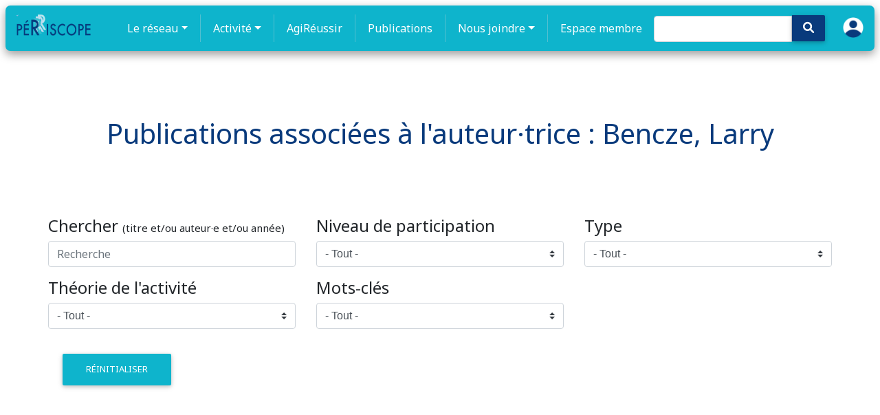

--- FILE ---
content_type: text/html; charset=utf-8
request_url: https://periscope-r.quebec/publication/auteur/Bencze/Larry
body_size: 17550
content:
<!DOCTYPE html>
<html lang="fr" dir="ltr"
      prefix="content: http://purl.org/rss/1.0/modules/content/  dc: http://purl.org/dc/terms/  foaf: http://xmlns.com/foaf/0.1/  og: http://ogp.me/ns#  rdfs: http://www.w3.org/2000/01/rdf-schema#  schema: http://schema.org/  sioc: http://rdfs.org/sioc/ns#  sioct: http://rdfs.org/sioc/types#  skos: http://www.w3.org/2004/02/skos/core#  xsd: http://www.w3.org/2001/XMLSchema# ">
<head>
    <script async src="https://www.googletagmanager.com/gtag/js?id=G-MRS7KBRQB0"></script>
    <script>
        window.dataLayer = window.dataLayer || [];
        function gtag(){dataLayer.push(arguments);}
        gtag('js', new Date());

        gtag('config', 'G-MRS7KBRQB0');
    </script>
    <meta name="google-site-verification" content="3wDnYb42e5WI2rMX6D8uZTNYb-mv2xzVtGdlOwO3HgY" />
    <meta charset="utf-8"/>
    <meta property="og:title"
          content="Publications associées à l&#39;auteur(e) : Bencze Larry | PÉRISCOPE"/>

    <meta name="MobileOptimized" content="width"/>
    <meta name="HandheldFriendly" content="true"/>
    <meta name="viewport" content="width=device-width, initial-scale=1.0"/>
    <link rel="shortcut icon" href=" " type="image/vnd.microsoft.icon"/>

    <title>
        Publications associées à l&#39;auteur(e) : Bencze Larry | PÉRISCOPE
        
    </title>

    

    <script src="/tinymce/js/tinymce/tinymce.min.js" referrerpolicy="origin"></script>

    <link rel="shortcut icon" href="/fav/favicon.png" type="image/png">
    <link rel="stylesheet" href="/css/fontawesome_all.min.css">
    <link rel="stylesheet" type="text/css" href="https://use.fontawesome.com/releases/v5.8.2/css/all.css">
    <link rel="stylesheet" type="text/css" href="/libraries/MDB-Pro_4.16.0/css/bootstrap.min.css">
    <link rel="stylesheet" type="text/css" href="/libraries/MDB-Pro_4.16.0/css/mdb.min.css">
    <link rel="stylesheet" type="text/css" href="/libraries/MDB-Pro_4.16.0/css/style.css">
    <link rel="stylesheet" type="text/css" href="/libraries/MDB-Pro_4.8.7/css/addons/datatables.min.css">

    <!-- og:image -->
    

        <meta property="og:image" content="https://periscope-r.quebec/cms/1638722220537-periscope2020.png"/>
    

    <!-- styles.css -->
    <link rel="stylesheet" type="text/css" href="/css/style-intranet.css">
    <script src="https://code.jquery.com/jquery-3.6.0.min.js"
            integrity="sha256-/xUj+3OJU5yExlq6GSYGSHk7tPXikynS7ogEvDej/m4=" crossorigin="anonymous"></script>

    <script>
        tinymce.init({
            language: "fr_FR",
            content_css : ["https://use.fontawesome.com/releases/v5.8.2/css/all.css", 'https://maxcdn.bootstrapcdn.com/bootstrap/4.3.1/css/bootstrap.min.css'],
            images_upload_url: '/img-cms',
            remove_script_host: false,
            // document_base_url : 'http://localhost:3334/',
            relative_urls: false,
            convert_urls: false,
            branding: false,
            promotion: false,
            image_dimensions: true,
            automatic_uploads: true,
            selector: 'textarea#wysiwyg',
            plugins: 'bootstrap4grid faicons print preview paste importcss searchreplace autolink autosave save directionality code visualblocks visualchars fullscreen image link media template codesample table charmap hr pagebreak nonbreaking anchor toc insertdatetime advlist lists wordcount imagetools textpattern noneditable help charmap quickbars emoticons',
            imagetools_cors_hosts: ['picsum.photos'],
            menubar: 'file edit view insert format tools table help',
            toolbar: 'bootstrap4grid | faicons | undo redo | bold italic underline strikethrough | fontselect fontsizeselect formatselect | alignleft aligncenter alignright alignjustify | outdent indent |  numlist bullist | forecolor backcolor removeformat | pagebreak | charmap emoticons | fullscreen  preview save print | insertfile image media template link anchor codesample | ltr rtl',
            faicons_default_color: 'c74848',
            faicons_default_size: 'fa-7x',
            toolbar_sticky: true,
            default_link_target: "_blank",
            autosave_ask_before_unload: true,
            autosave_interval: "30s",
            autosave_prefix: "{path}{query}-{id}-",
            autosave_restore_when_empty: false,
            autosave_retention: "2m",
            image_advtab: true,


            image_class_list: [
                {title: 'None', value: ''},
                {title: 'Some class', value: 'class-name'}
            ],
            importcss_append: true,
            height: 400,
            file_picker_callback: function (callback, value, meta) {
                /* Provide file and text for the link dialog */
                if (meta.filetype === 'file') {
                    callback('https://www.google.com/logos/google.jpg', {text: 'My text'});
                }

                /* Provide image and alt text for the image dialog */
                if (meta.filetype === 'image') {
                    callback('https://www.google.com/logos/google.jpg', {alt: 'My alt text'});
                }

                /* Provide alternative source and posted for the media dialog */
                if (meta.filetype === 'media') {
                    callback('movie.mp4', {source2: 'alt.ogg', poster: 'https://www.google.com/logos/google.jpg'});
                }
            },
            templates: [
                {
                    title: 'New Table',
                    description: 'creates a new table',
                    content: '<div class="mceTmpl"><table width="98%%"  border="0" cellspacing="0" cellpadding="0"><tr><th scope="col"> </th><th scope="col"> </th></tr><tr><td> </td><td> </td></tr></table></div>'
                },
                {title: 'Starting my story', description: 'A cure for writers block', content: 'Once upon a time...'},
                {
                    title: 'New list with dates',
                    description: 'New List with dates',
                    content: '<div class="mceTmpl"><span class="cdate">cdate</span><br /><span class="mdate">mdate</span><h2>My List</h2><ul><li></li><li></li></ul></div>'
                }
            ],
            template_cdate_format: '[Date Created (CDATE): %m/%d/%Y : %H:%M:%S]',
            template_mdate_format: '[Date Modified (MDATE): %m/%d/%Y : %H:%M:%S]',
            height: 600,
            image_caption: true,
            quickbars_selection_toolbar: 'bold italic | quicklink h2 h3 blockquote quickimage quicktable',
            noneditable_noneditable_class: "mceNonEditable",
            toolbar_drawer: 'sliding',
            contextmenu: "link image imagetools table",
        });
    </script>

</head>

<style>
    img {
    max-width: 100%!important;
    }
</style> 
<link rel="stylesheet" href="https://fonts.googleapis.com/css2?family=Noto+Sans:wght@400;700&display=swap">

<style>

        /* CSS for desktop-only class */
    .desktop-only {
        display: block;
    }

    /* Media query for mobile devices */
    @media (max-width: 767px) {
        .desktop-only {
            display: none!important;
        }
    }


    body {
        font-family: 'Noto Sans', sans-serif;
    }


    .nav-link {
        /*font-weight: bolder;*/
        font-size: 16px;
    }

    .dropdown-item {
        padding: 8px 15px !important;
        font-size: 14px !important;
        line-height: 1.2 !important;
        font-weight: bold;

    }

    #menu:focus {
        outline: none !important;
    }

    .nav-item:focus,
    .nav-item:active {
        outline: none !important;
    }

    #login-user {
        display: block;
        margin: 0 auto;
        position: relative;
        top: -9px;
    }

    #search-icon {
        padding: 16px;
        padding-top: 9px;
        padding-bottom: 10px;
        left: -20px;
        top: 0px;
        background-color: #093a7c !important;
    }

    .navbar.scrolled {
        background-color: rgba(14, 180, 204, 0.95);
    }
    .navbar{
        transition: transform 0.3s ease;
        transform: scale(1);
    }


    .navbar:hover {
        transform: scale(1.01);
    }
    .navbar-nav .nav-link {
        transition: transform 0.3s ease;
        transform: scale(1);
    }


    .navbar-nav .nav-link:hover {
        transform: scale(1.05);
    }

    .navbar {
        position: sticky;
        top: 0;
        z-index: 100;
    }

    .navbar-nav {
        margin: 0 auto;
        display: flex;
        justify-content: center;
    }

    .navbar-dark .navbar-brand {
        position: relative;
        top: -5px;
    }

    .navbar-nav .nav-item:not(:last-child) {
        border-right: 1px solid rgba(217, 217, 217, 0.34);
        padding-right: 10px;
        margin-right: 10px;
    }

    .navbar {
        margin: 8px;
        border-radius: 7px;
        box-shadow: 0 5px 14px rgba(0, 0, 0, 0.4)
    }

    .dropdown-item:hover {
        background-color: rgba(14, 180, 204, 0.69) !important; /* Set the background color on hover */
        color: #ffffff !important;
        border-radius: 0.5rem !important;
    }

    .dropdown-item a:hover {
        color: #ffffff !important; /* Set the text color on hover */
    }

    .dropdown-item:focus,
    .dropdown-item:active {
        background-color: rgba(14, 180, 204, 0.69) !important; /* Set the background color on focus/active */
        color: #ffffff !important; /* Set the text color on focus/active */
        outline: none; /* Remove the default outline */
    }

    .dropdown-menu {
        transition: all 0.3s ease; /* Add transition for smooth animation */
        opacity: 0; /* Hide the dropdown menu by default */
        visibility: hidden;
        transform: translateY(-10px); /* Move the dropdown menu up by 10px */
    }

    .dropdown:hover .dropdown-menu {
        opacity: 1; /* Show the dropdown menu on hover */
        visibility: visible;
        transform: translateY(0);
    }


    .dropdown-menu {
        border-radius: 0.5rem !important;
    }

    .dropdown-menu {
        animation: fadeIn 1s ease;
    }

    @keyframes fadeIn {
        0% {
            opacity: 0;
            transform: translateY(5px);
        }
        100% {
            opacity: 1;
            transform: translateY(0);
        }
    }

    nav-link {
        color: black;
    }

    .navbar.navbar-dark .navbar-nav .nav-item .nav-link {
        color: white !important;
    }

    ::marker {
        color: white;
    }

    @import url("//maxcdn.bootstrapcdn.com/font-awesome/4.7.0/css/font-awesome.min.css");
    .navbar-icon-top .navbar-nav .nav-link > .fa {
        position: relative;
        width: 36px;
        font-size: 24px;
    }

    .navbar-icon-top .navbar-nav .nav-link > .fa > .badge {
        font-size: 0.75rem;
        position: absolute;
        right: 0;
        font-family: sans-serif;
    }

    .navbar-icon-top .navbar-nav .nav-link > .fab {
        position: relative;
        width: 36px;
        font-size: 24px;
    }

    .navbar-icon-top .navbar-nav .nav-link > .fas {
        position: relative;
        width: 36px;
        font-size: 24px;
    }

    .navbar-icon-top .navbar-nav .nav-link > .fab > .badge {
        font-size: 0.75rem;
        position: absolute;
        right: 0;
        font-family: sans-serif;
    }

    .navbar-icon-top .navbar-nav .nav-link > .fas > .badge {
        font-size: 0.75rem;
        position: absolute;
        right: 0;
        font-family: sans-serif;
    }

    .navbar-icon-top .navbar-nav .nav-link > .fa {
        top: 3px;
        line-height: 12px;
    }

    .navbar-icon-top .navbar-nav .nav-link > .fa > .badge {
        top: -10px;
    }

    .navbar-icon-top .navbar-nav .nav-link > .fab {
        top: 3px;
        line-height: 12px;
    }

    .navbar-icon-top .navbar-nav .nav-link > .fas {
        top: 3px;
        line-height: 12px;
    }

    .navbar-icon-top .navbar-nav .nav-link > .fab > .badge {
        top: -10px;
    }

    .navbar-icon-top .navbar-nav .nav-link > .fas > .badge {
        top: -10px;
    }

    @media (min-width: 576px) {
        .navbar-icon-top.navbar-expand-sm .navbar-nav .nav-link {
            text-align: center;
            display: table-cell;
            height: 70px;
            vertical-align: middle;
            padding-top: 0;
            padding-bottom: 0;
        }

        .navbar-icon-top.navbar-expand-sm .navbar-nav .nav-link > .fa {
            display: block;
            width: 48px;
            margin: 2px auto 4px auto;
            top: 0;
            line-height: 24px;
        }

        .navbar-icon-top.navbar-expand-sm .navbar-nav .nav-link > .fa > .badge {
            top: -7px;
        }

        .navbar-icon-top.navbar-expand-sm .navbar-nav .nav-link > .fab {
            display: block;
            width: 48px;
            margin: 2px auto 4px auto;
            top: 0;
            line-height: 24px;
        }

        .navbar-icon-top.navbar-expand-sm .navbar-nav .nav-link > .fas {
            display: block;
            width: 48px;
            margin: 2px auto 4px auto;
            top: 0;
            line-height: 24px;
        }

        .navbar-icon-top.navbar-expand-sm .navbar-nav .nav-link > .fab > .badge {
            top: -7px;
        }

        .navbar-icon-top.navbar-expand-sm .navbar-nav .nav-link > .fas > .badge {
            top: -7px;
        }
    }

    @media (min-width: 768px) {
        .navbar-icon-top.navbar-expand-md .navbar-nav .nav-link {
            text-align: center;
            display: table-cell;
            height: 70px;
            vertical-align: middle;
            padding-top: 0;
            padding-bottom: 0;
        }

        .navbar-icon-top.navbar-expand-md .navbar-nav .nav-link > .fa {
            display: block;
            width: 48px;
            margin: 2px auto 4px auto;
            top: 0;
            line-height: 24px;
        }

        .navbar-icon-top.navbar-expand-md .navbar-nav .nav-link > .fa > .badge {
            top: -7px;
        }

        .navbar-icon-top.navbar-expand-md .navbar-nav .nav-link > .fab {
            display: block;
            width: 48px;
            margin: 2px auto 4px auto;
            top: 0;
            line-height: 24px;
        }

        .navbar-icon-top.navbar-expand-md .navbar-nav .nav-link > .fas {
            display: block;
            width: 48px;
            margin: 2px auto 4px auto;
            top: 0;
            line-height: 24px;
        }

        .navbar-icon-top.navbar-expand-md .navbar-nav .nav-link > .fab > .badge {
            top: -7px;
        }

        .navbar-icon-top.navbar-expand-md .navbar-nav .nav-link > .fas > .badge {
            top: -7px;
        }
    }

    @media (min-width: 992px) {
        .navbar-icon-top.navbar-expand-lg .navbar-nav .nav-link {
            text-align: center;
            display: table-cell;
            height: 70px;
            vertical-align: middle;
            padding-top: 0;
            padding-bottom: 0;
        }

        .navbar-icon-top.navbar-expand-lg .navbar-nav .nav-link > .fa {
            display: block;
            width: 48px;
            margin: 2px auto 4px auto;
            top: 0;
            line-height: 24px;
        }

        .navbar-icon-top.navbar-expand-lg .navbar-nav .nav-link > .fab {
            display: block;
            width: 48px;
            margin: 2px auto 4px auto;
            top: 0;
            line-height: 24px;
        }

        .navbar-icon-top.navbar-expand-lg .navbar-nav .nav-link > .fas {
            display: block;
            width: 48px;
            margin: 2px auto 4px auto;
            top: 0;
            line-height: 24px;
        }

        .navbar-icon-top.navbar-expand-lg .navbar-nav .nav-link > .fa > .badge {
            top: -7px;
        }

        .navbar-icon-top.navbar-expand-lg .navbar-nav .nav-link > .fab > .badge {
            top: -7px;
        }

        .navbar-icon-top.navbar-expand-lg .navbar-nav .nav-link > .fas > .badge {
            top: -7px;
        }
    }

    @media (min-width: 1200px) {
        .navbar-icon-top.navbar-expand-xl .navbar-nav .nav-link {
            text-align: center;
            display: table-cell;
            height: 70px;
            vertical-align: middle;
            padding-top: 0;
            padding-bottom: 0;
        }

        .navbar-icon-top.navbar-expand-xl .navbar-nav .nav-link > .fa {
            display: block;
            width: 48px;
            margin: 2px auto 4px auto;
            top: 0;
            line-height: 24px;
        }

        .navbar-icon-top.navbar-expand-xl .navbar-nav .nav-link > .fab {
            display: block;
            width: 48px;
            margin: 2px auto 4px auto;
            top: 0;
            line-height: 24px;
        }

        .navbar-icon-top.navbar-expand-xl .navbar-nav .nav-link > .fas {
            display: block;
            width: 48px;
            margin: 2px auto 4px auto;
            top: 0;
            line-height: 24px;
        }

        .navbar-icon-top.navbar-expand-xl .navbar-nav .nav-link > .fa > .badge {
            top: -7px;
        }

        .navbar-icon-top.navbar-expand-xl .navbar-nav .nav-link > .fab > .badge {
            top: -7px;
        }

        .navbar-icon-top.navbar-expand-xl .navbar-nav .nav-link > .fas > .badge {
            top: -7px;
        }
    }

    .hiden-options {
        display: none;
    }

    .f-left {
        position: absolute;
        right: 20px;
    }

    #pills-profile-tab, #pills-home-tab {
        font-size: 0.9rem;
        text-transform: uppercase;
    }

    .md-pills .nav-link {
        border-radius: .3rem;
        background-color: #f3f3f3;
    }

    .pagination a {

        color: white !important;

    }

    .navbar-nav .nav-link.active {
        color: #ffffff;
        background-color: rgba(255, 255, 255, 0.1);
    }

    #globalsearch {
        position: relative;
        left: -15px;
        top: 7px;
    }

    #globalsearch::placeholder { /* Chrome, Firefox, Opera, Safari 10.1+ */
        color: white;
        opacity: 1; /* Firefox */
    }

    #globalsearch:focus {
        border-color: white !important;
    }


</style>

<!--Navbar-->
<nav class="navbar navbar-expand-lg navbar-dark ">
    <!-- Navbar brand -->
    <a class="navbar-brand" href="/">
        <img src="/logo.png" height="32" alt="mdb logo">
    </a>
    <!-- Collapse button -->
    <button class="navbar-toggler" type="button" data-toggle="collapse" data-target="#basicExampleNav"
            aria-controls="basicExampleNav" aria-expanded="false" aria-label="Toggle navigation">
        <span class="navbar-toggler-icon"></span>
    </button>
    <!-- Collapsible content -->
    <div class="collapse navbar-collapse" id="basicExampleNav">
        <!-- Links -->
        <ul class="navbar-nav mr-auto">
            <li class="nav-item dropdown multi-level-dropdown ">
                <a href="#" id="menu" data-toggle="dropdown" class="nav-link dropdown-toggle w-100">Le réseau</a>
                <ul class="dropdown-menu mt-2 rounded-0  border-0 z-depth-1">
                    
                        
                            
                                
                                <li class="dropdown-item dropdown-submenu p-0 ">
                                    <a href="/page/1637089101379-le-reseau"
                                       class="text-black w-100">À propos</a>
                                    
                                </li>
                            
                        
                    
                        
                            
                                
                                <li class="dropdown-item dropdown-submenu p-0 ">
                                    <a href="/page/1637089236300-comite-directeur-codir"
                                       class="text-black w-100">Comité directeur</a>
                                    
                                </li>
                            
                        
                    
                        
                    
                        
                    
                        
                    
                        
                            
                        
                    
                        
                            
                        
                    
                        
                            
                        
                    
                        
                            
                        
                    
                        
                            
                        
                    
                        
                    
                        
                    
                        
                    
                        
                    
                        
                            
                        
                    
                        
                            
                        
                    
                        
                            
                        
                    
                        
                    
                        
                    
                        
                    
                        
                            
                        
                    
                        
                            
                        
                    
                        
                    
                        
                    
                        
                    
                        
                    
                        
                    
                        
                    
                        
                    
                        
                    
                        
                    
                        
                    
                        
                    
                        
                    
                        
                    
                        
                    
                        
                    
                        
                    
                        
                    
                        
                    
                        
                    
                        
                    
                        
                    
                        
                    
                        
                    
                        
                    
                        
                    
                        
                    
                        
                    
                        
                    
                        
                            
                        
                    
                        
                    
                        
                    
                        
                    
                        
                    
                        
                    
                        
                    
                        
                    
                        
                            
                        
                    
                        
                    
                        
                    
                        
                    
                        
                    
                        
                    
                        
                    
                        
                    
                        
                    
                        
                    
                        
                    
                        
                    
                        
                    
                        
                    
                        
                    
                        
                    
                        
                    
                        
                    
                        
                    
                        
                    
                        
                    
                        
                    
                        
                    
                        
                    
                        
                    
                        
                    
                        
                    
                        
                    
                        
                    
                        
                    
                        
                    
                        
                    
                        
                    
                        
                    
                        
                    
                        
                    
                        
                    
                        
                    
                        
                    
                        
                    
                        
                            
                                
                                <li class="dropdown-item dropdown-submenu p-0 ">
                                    <a href="/page/1651770207986-partenaires-du-reseau-periscope"
                                       class="text-black w-100">Partenaires</a>
                                    
                                </li>
                            
                        
                    
                        
                    
                        
                    
                        
                    
                        
                    
                        
                    
                        
                    
                        
                    
                        
                    
                        
                    
                        
                    
                        
                    
                        
                    
                        
                    
                        
                    
                        
                    
                        
                    
                        
                    
                        
                    
                        
                    
                        
                    
                        
                    
                        
                    
                        
                    
                        
                    
                        
                    
                        
                            
                        
                    
                        
                    
                    <li class="dropdown-item p-0">
                        <a href="/groupes/cochercheures"
                           class=" w-100">Cochercheur·ses</a>
                    </li>
                    <li class="dropdown-item p-0">
                        <a href="/groupes/periscope-chercheur-e-s-collaborateurs"
                           class=" w-100">Membres collaborateurs</a>
                    </li>
                    <li class="dropdown-item p-0">
                        <a href="/groupes/etudiantes-postdoctorat"
                           class=" w-100">Étudiant·es (postdoctorat)</a>
                    </li>
                </ul>
            </li>
            <li class="nav-item dropdown multi-level-dropdown ">
                <a href="#" id="menu" data-toggle="dropdown" class="nav-link dropdown-toggle w-100">Activité</a>
                <ul class="dropdown-menu mt-2 rounded-0  border-0 z-depth-1">

                    
                        
                            
                        
                    
                        
                            
                        
                    
                        
                    
                        
                    
                        
                    
                        
                            

                                
                                <li class="dropdown-item dropdown-submenu p-0 ">
                                    <a href="/page/1637089611996-dimensions-de-la-participation--mobilisation"
                                       class=" text-black w-100">Dimensions de la participation</a>
                                    
                                </li>
                            
                        
                    
                        
                            

                                
                                <li class="dropdown-item dropdown-submenu p-0 ">
                                    <a href="/page/1637089663300-3i"
                                       class=" text-black w-100">3i</a>
                                    
                                </li>
                            
                        
                    
                        
                            

                                
                                <li class="dropdown-item dropdown-submenu p-0 ">
                                    <a href="/page/1637089772775-in-3"
                                       class=" text-black w-100">Données descriptives</a>
                                    
                                </li>
                            
                        
                    
                        
                            

                                
                                <li class="dropdown-item dropdown-submenu p-0 ">
                                    <a href="/page/1637089997908-tournee-r_ecole"
                                       class=" text-black w-100">Tournée R_École</a>
                                    
                                </li>
                            
                        
                    
                        
                            

                                
                                <li class="dropdown-item dropdown-submenu p-0 ">
                                    <a href="/page/1637090068762-les-chantiers-du-periscope"
                                       class="dropdown-toggle  text-black w-100">Chantiers</a>
                                    
                                        <ul class="dropdown-menu ml-2 rounded-0  border-0 z-depth-1">
                                            
                                                
                                            
                                                
                                            
                                                
                                            
                                                
                                            
                                                
                                            
                                                
                                            
                                                
                                            
                                                
                                            
                                                
                                            
                                                
                                            
                                                
                                                    
                                                        <li class="dropdown-item p-0">
                                                            <a href="/page/1637090318461-chantier-rechercher-la-reussite-scolaire-et-la-reussite-educative-3r"
                                                               class=" w-100">Chantier Réussite (3R)</a>
                                                        </li>
                                                    
                                                
                                            
                                                
                                                    
                                                        <li class="dropdown-item p-0">
                                                            <a href="/page/1637090479466-chantier-engagement-de-leleve"
                                                               class=" w-100">Chantier Engagement de l&#39;élève</a>
                                                        </li>
                                                    
                                                
                                            
                                                
                                                    
                                                        <li class="dropdown-item p-0">
                                                            <a href="/page/1637090613383-collaborations-ecole---famille---communaute"
                                                               class=" w-100">Collaborations École - Famille - Communauté</a>
                                                        </li>
                                                    
                                                
                                            
                                                
                                                    
                                                        <li class="dropdown-item p-0">
                                                            <a href="/page/1637090734298-chantier-inegalitesiniquites-au-temps-de-la-covid-19"
                                                               class=" w-100">Chantier IN2</a>
                                                        </li>
                                                    
                                                
                                            
                                                
                                            
                                                
                                            
                                                
                                            
                                                
                                                    
                                                
                                            
                                                
                                            
                                                
                                            
                                                
                                            
                                                
                                            
                                                
                                            
                                                
                                            
                                                
                                            
                                                
                                            
                                                
                                            
                                                
                                            
                                                
                                            
                                                
                                            
                                                
                                            
                                                
                                            
                                                
                                            
                                                
                                            
                                                
                                            
                                                
                                            
                                                
                                            
                                                
                                            
                                                
                                            
                                                
                                            
                                                
                                            
                                                
                                            
                                                
                                            
                                                
                                            
                                                
                                            
                                                
                                            
                                                
                                            
                                                
                                            
                                                
                                            
                                                
                                            
                                                
                                            
                                                
                                            
                                                
                                            
                                                
                                            
                                                
                                            
                                                
                                            
                                                
                                            
                                                
                                            
                                                
                                            
                                                
                                            
                                                
                                            
                                                
                                            
                                                
                                            
                                                
                                            
                                                
                                            
                                                
                                            
                                                
                                            
                                                
                                            
                                                
                                            
                                                
                                            
                                                
                                            
                                                
                                            
                                                
                                            
                                                
                                            
                                                
                                            
                                                
                                            
                                                
                                            
                                                
                                            
                                                
                                            
                                                
                                            
                                                
                                            
                                                
                                            
                                                
                                            
                                                
                                            
                                                
                                            
                                                
                                            
                                                
                                            
                                                
                                            
                                                
                                            
                                                
                                            
                                                
                                            
                                                
                                            
                                                
                                            
                                                
                                            
                                                
                                            
                                                
                                            
                                                
                                            
                                                
                                            
                                                
                                            
                                                
                                            
                                                
                                            
                                                
                                            
                                                
                                            
                                                
                                            
                                                
                                                    
                                                        <li class="dropdown-item p-0">
                                                            <a href="/page/1655242593806-chantier-sur-le-tutorat-par-les-pairs-tutop"
                                                               class=" w-100">Chantier TuToP</a>
                                                        </li>
                                                    
                                                
                                            
                                                
                                            
                                                
                                            
                                                
                                            
                                                
                                            
                                                
                                                    
                                                        <li class="dropdown-item p-0">
                                                            <a href="/page/1669852556133-conditions-pour-un-milieu-propice-a-lapprentissage"
                                                               class=" w-100">ConScienceDA</a>
                                                        </li>
                                                    
                                                
                                            
                                                
                                            
                                                
                                            
                                                
                                            
                                                
                                            
                                                
                                            
                                                
                                            
                                                
                                            
                                                
                                            
                                                
                                            
                                                
                                            
                                                
                                            
                                                
                                            
                                                
                                            
                                                
                                            
                                                
                                            
                                                
                                            
                                        </ul>
                                    
                                </li>
                            
                        
                    
                        
                    
                        
                    
                        
                    
                        
                    
                        
                            

                                
                                <li class="dropdown-item dropdown-submenu p-0 ">
                                    <a href="/page/1637090849637-modeles-methodes"
                                       class=" text-black w-100">PÉRISCAR</a>
                                    
                                </li>
                            
                        
                    
                        
                            

                                
                                <li class="dropdown-item dropdown-submenu p-0 ">
                                    <a href="/page//archives"
                                       class=" text-black w-100">Actualités</a>
                                    
                                </li>
                            
                        
                    
                        
                            

                                
                                <li class="dropdown-item dropdown-submenu p-0 ">
                                    <a href="/page/1637091595464-projets-specifiques-acces-libre"
                                       class="dropdown-toggle  text-black w-100">Projets spécifiques (accès libre)</a>
                                    
                                        <ul class="dropdown-menu ml-2 rounded-0  border-0 z-depth-1">
                                            
                                                
                                            
                                                
                                            
                                                
                                            
                                                
                                            
                                                
                                            
                                                
                                            
                                                
                                            
                                                
                                            
                                                
                                            
                                                
                                            
                                                
                                                    
                                                
                                            
                                                
                                                    
                                                
                                            
                                                
                                                    
                                                
                                            
                                                
                                                    
                                                
                                            
                                                
                                            
                                                
                                            
                                                
                                            
                                                
                                                    
                                                        <li class="dropdown-item p-0">
                                                            <a href="/page/1637091826259-projet-ecrit"
                                                               class=" w-100">Projet ÉCRIT</a>
                                                        </li>
                                                    
                                                
                                            
                                                
                                            
                                                
                                            
                                                
                                            
                                                
                                            
                                                
                                            
                                                
                                            
                                                
                                            
                                                
                                            
                                                
                                            
                                                
                                            
                                                
                                            
                                                
                                            
                                                
                                            
                                                
                                            
                                                
                                            
                                                
                                            
                                                
                                            
                                                
                                            
                                                
                                            
                                                
                                            
                                                
                                            
                                                
                                            
                                                
                                            
                                                
                                            
                                                
                                            
                                                
                                            
                                                
                                            
                                                
                                            
                                                
                                            
                                                
                                            
                                                
                                            
                                                
                                            
                                                
                                            
                                                
                                            
                                                
                                            
                                                
                                            
                                                
                                            
                                                
                                            
                                                
                                            
                                                
                                            
                                                
                                            
                                                
                                            
                                                
                                            
                                                
                                            
                                                
                                            
                                                
                                            
                                                
                                            
                                                
                                            
                                                
                                            
                                                
                                            
                                                
                                            
                                                
                                            
                                                
                                            
                                                
                                            
                                                
                                            
                                                
                                            
                                                
                                            
                                                
                                            
                                                
                                            
                                                
                                            
                                                
                                            
                                                
                                            
                                                
                                            
                                                
                                            
                                                
                                            
                                                
                                            
                                                
                                            
                                                
                                            
                                                
                                            
                                                
                                            
                                                
                                            
                                                
                                            
                                                
                                            
                                                
                                            
                                                
                                            
                                                
                                            
                                                
                                            
                                                
                                            
                                                
                                            
                                                
                                            
                                                
                                            
                                                
                                            
                                                
                                            
                                                
                                            
                                                
                                            
                                                
                                            
                                                
                                                    
                                                
                                            
                                                
                                            
                                                
                                            
                                                
                                            
                                                
                                            
                                                
                                                    
                                                
                                            
                                                
                                            
                                                
                                            
                                                
                                            
                                                
                                            
                                                
                                            
                                                
                                            
                                                
                                            
                                                
                                            
                                                
                                            
                                                
                                            
                                                
                                            
                                                
                                            
                                                
                                            
                                                
                                            
                                                
                                            
                                                
                                            
                                        </ul>
                                    
                                </li>
                            
                        
                    
                        
                    
                        
                    
                        
                    
                        
                            

                                
                                <li class="dropdown-item dropdown-submenu p-0 ">
                                    <a href="/page/1637093357597-projets-specifiques-acces-limite"
                                       class=" text-black w-100">Projets spécifiques (accès limité)</a>
                                    
                                </li>
                            
                        
                    
                        
                            

                                
                                <li class="dropdown-item dropdown-submenu p-0 ">
                                    <a href="/page/1637093625268-serie-leviers-prs"
                                       class=" text-black w-100">Série Leviers-PRS</a>
                                    
                                </li>
                            
                        
                    
                        
                    
                        
                    
                        
                    
                        
                    
                        
                    
                        
                    
                        
                    
                        
                    
                        
                    
                        
                    
                        
                    
                        
                    
                        
                    
                        
                    
                        
                    
                        
                    
                        
                    
                        
                    
                        
                    
                        
                    
                        
                    
                        
                    
                        
                    
                        
                    
                        
                    
                        
                    
                        
                    
                        
                    
                        
                            
                        
                    
                        
                    
                        
                    
                        
                    
                        
                    
                        
                    
                        
                    
                        
                    
                        
                            

                                
                                <li class="dropdown-item dropdown-submenu p-0 ">
                                    <a href="/page/1638999730604-serie-horizon-culture-perseverance"
                                       class=" text-black w-100">Série Horizon culture persévérance</a>
                                    
                                </li>
                            
                        
                    
                        
                    
                        
                    
                        
                    
                        
                    
                        
                    
                        
                    
                        
                    
                        
                    
                        
                    
                        
                    
                        
                    
                        
                    
                        
                    
                        
                    
                        
                    
                        
                    
                        
                    
                        
                    
                        
                    
                        
                    
                        
                    
                        
                    
                        
                    
                        
                    
                        
                    
                        
                    
                        
                    
                        
                    
                        
                    
                        
                    
                        
                    
                        
                    
                        
                    
                        
                    
                        
                    
                        
                    
                        
                    
                        
                    
                        
                    
                        
                            
                        
                    
                        
                    
                        
                    
                        
                    
                        
                    
                        
                    
                        
                    
                        
                    
                        
                    
                        
                    
                        
                    
                        
                    
                        
                    
                        
                    
                        
                    
                        
                    
                        
                    
                        
                    
                        
                    
                        
                    
                        
                    
                        
                    
                        
                    
                        
                    
                        
                    
                        
                    
                        
                            

                                
                                <li class="dropdown-item dropdown-submenu p-0 ">
                                    <a href="/page/1729156634014-concours-pano_comment-participer"
                                       class=" text-black w-100">Concours PaNo</a>
                                    
                                </li>
                            
                        
                    
                        
                    
                </ul>
            </li>
            <li class="nav-item">
                <a class="nav-link" href="https://periscope-r.quebec/page/1638570796374-exposition-agireussir">AgiRéussir</a>
            </li>
            <li class="nav-item">
                <a class="nav-link" href="/publication">Publications</a>
            </li>
            <li class="nav-item dropdown multi-level-dropdown ">
                <a href="/page/1638773181286-nous-joindre-ici-prs" id="menu" data-toggle="dropdown"
                   class="nav-link dropdown-toggle w-100">Nous joindre</a>
                <ul class="dropdown-menu mt-2 rounded-0  border-0 z-depth-1">

                    
                        
                            
                        
                    
                        
                            
                        
                    
                        
                    
                        
                    
                        
                    
                        
                            
                        
                    
                        
                            
                        
                    
                        
                            
                        
                    
                        
                            
                        
                    
                        
                            
                        
                    
                        
                    
                        
                    
                        
                    
                        
                    
                        
                            
                        
                    
                        
                            
                        
                    
                        
                            
                        
                    
                        
                    
                        
                    
                        
                    
                        
                            
                        
                    
                        
                            
                        
                    
                        
                    
                        
                    
                        
                    
                        
                    
                        
                    
                        
                    
                        
                    
                        
                    
                        
                    
                        
                    
                        
                    
                        
                    
                        
                    
                        
                    
                        
                    
                        
                    
                        
                    
                        
                    
                        
                    
                        
                    
                        
                    
                        
                    
                        
                    
                        
                    
                        
                    
                        
                    
                        
                    
                        
                    
                        
                            

                                
                                <li class="dropdown-item dropdown-submenu p-0 ">
                                    <a href="/page/1638773469787-nous-joindre-ici-prs"
                                       class=" text-black w-100">Nous joindre (ICI PRS)</a>
                                    
                                </li>
                            
                        
                    
                        
                    
                        
                    
                        
                    
                        
                    
                        
                    
                        
                    
                        
                    
                        
                            
                        
                    
                        
                    
                        
                    
                        
                    
                        
                    
                        
                    
                        
                    
                        
                    
                        
                    
                        
                    
                        
                    
                        
                    
                        
                    
                        
                    
                        
                    
                        
                    
                        
                    
                        
                    
                        
                    
                        
                    
                        
                    
                        
                    
                        
                    
                        
                    
                        
                    
                        
                    
                        
                    
                        
                    
                        
                    
                        
                    
                        
                    
                        
                    
                        
                    
                        
                    
                        
                    
                        
                    
                        
                    
                        
                    
                        
                    
                        
                    
                        
                            
                        
                    
                        
                    
                        
                    
                        
                    
                        
                    
                        
                    
                        
                    
                        
                    
                        
                    
                        
                    
                        
                    
                        
                    
                        
                    
                        
                    
                        
                    
                        
                    
                        
                    
                        
                    
                        
                    
                        
                    
                        
                    
                        
                    
                        
                    
                        
                    
                        
                    
                        
                    
                        
                            
                        
                    
                        
                    
                </ul>
            </li>
            <li class="nav-item">
                <a class="nav-link" href="/espace-membre">Espace membre</a>
            </li>
        </ul>
        <!-- Links -->
        <form id="searchForm" class="form-inline desktop-only" method="post" action="/recherche-globale">
            <div class="input-group">
                <input id="globalsearch" class="form-control" type="text" name="search" placeholder="Recherche"
                       aria-label="Search">
                <div class="input-group-append">
                    <button id="search-icon" class="btn btn-primary" type="submit">
                        <i class="fas fa-search fa-lg"></i>
                    </button>
                </div>
            </div>
        </form>

        <script>
            document.getElementById('searchForm').addEventListener('submit', function (event) {
                event.preventDefault(); // Prevent form submission

                var searchIcon = document.getElementById('search-icon');
                searchIcon.style.display = 'none'; // Hide the search button

                var searchImage = document.createElement('img');
                searchImage.src = '/search.gif';
                searchImage.alt = 'Searching...';
                searchImage.style.height = '38px';
                searchImage.style.padding = '0';
                searchImage.style.marginBottom = '15px';
                searchImage.style.position = 'relative';
                searchImage.style.top = '7px';
                searchImage.style.left = '-25px';
                searchImage.style.border = '1px solid #ced4da';
                searchImage.style.zIndex = '1000';


                var buttonContainer = document.getElementById('search-icon').parentElement;
                buttonContainer.appendChild(searchImage);

                setTimeout(function () {
                    document.getElementById('searchForm').submit(); // Submit the form after processing (remove this if you're not performing any additional processing)
                }, 2000); // Replace 2000 with the actual duration of your processing
            });
        </script>

        
            <a href="/login" class="header--connect white-text mt-3 desktop-only">
                <img id="login-user" src="/user-login.png" alt="Login"
                     style="height: 30px; display: block; margin: 0 auto;">
            </a>
        

    </div>
    </div>
    <!-- Collapsible content -->
</nav>
<!--/.Navbar-->


<script>
    var currentPage = window.location.pathname;
    var links = document.querySelectorAll('.navbar-nav .nav-link');
    links.forEach(function (link) {
        if (link.getAttribute('href') === currentPage) {
            link.classList.add('active');
        }
    });
    window.addEventListener('scroll', function () {
        var navbar = document.querySelector('.navbar');
        if (window.pageYOffset > 0) {
            navbar.classList.add('scrolled');
        } else {
            navbar.classList.remove('scrolled');
        }
    });
</script>




<div class="alert alert-danger container d-none text-center" role="alert">
    
</div>
</header>


<link rel="stylesheet" href="/css/style.css"/>
<link rel="stylesheet" href="https://cdnjs.cloudflare.com/ajax/libs/font-awesome/6.0.0/css/all.min.css">
<style>
    @media only screen and (max-width: 600px) {
        .container {
            padding-left: 30px !important;
        }
        h1  {
            margin-bottom: 2em!important;
            margin-top: 2em!important;
        }
    }

    li.active a {
        border: 1px solid #0eb4cc!important;
        border-color:  #0eb4cc!important;
        color: #0eb4cc!important;
        background-color: white;
    }

    /* Modern Pagination Styles */
    .modern-pagination {
        display: flex;
        justify-content: center;
        align-items: center;
        margin: 40px 0;
        gap: 8px;
        flex-wrap: wrap;
    }

    .pagination-btn {
        padding: 12px 16px;
        border: 2px solid #e1e5e9;
        background: white;
        color: #495057;
        text-decoration: none;
        border-radius: 8px;
        font-weight: 500;
        font-size: 14px;
        transition: all 0.3s ease;
        display: inline-flex;
        align-items: center;
        gap: 6px;
        min-width: 44px;
        justify-content: center;
        box-shadow: 0 2px 4px rgba(0,0,0,0.05);
        cursor: pointer;
    }

    .pagination-btn:hover {
        background: #f8f9fa;
        border-color: #0eb4cc;
        color: #0eb4cc;
        text-decoration: none;
        transform: translateY(-1px);
        box-shadow: 0 4px 8px rgba(0,0,0,0.1);
    }

    .pagination-btn.active {
        background: #0eb4cc;
        border-color: #0eb4cc;
        color: white;
        font-weight: 600;
        box-shadow: 0 4px 12px rgba(14,180,204,0.3);
    }

    .pagination-btn.disabled {
        opacity: 0.4;
        cursor: not-allowed;
        pointer-events: none;
    }

    .pagination-nav {
        padding: 12px 20px;
        background: linear-gradient(135deg, #0eb4cc, #0a9bb0);
        color: white;
        border: none;
        border-radius: 8px;
        font-weight: 600;
        transition: all 0.3s ease;
        box-shadow: 0 4px 12px rgba(14,180,204,0.3);
    }

    .pagination-nav:hover:not(.disabled) {
        background: linear-gradient(135deg, #0a9bb0, #087a8a);
        transform: translateY(-2px);
        box-shadow: 0 6px 16px rgba(14,180,204,0.4);
        color: white;
        text-decoration: none;
    }

    .pagination-nav.disabled {
        background: #6c757d;
        opacity: 0.5;
        cursor: not-allowed;
        pointer-events: none;
    }

    .pagination-info {
        background: #f8f9fa;
        border: 1px solid #e9ecef;
        border-radius: 6px;
        padding: 8px 16px;
        font-size: 13px;
        color: #6c757d;
        margin: 0 10px;
    }

    .pagination-ellipsis {
        padding: 12px 8px;
        color: #6c757d;
        font-weight: 500;
    }

    @media (max-width: 768px) {
        .modern-pagination {
            gap: 4px;
            margin: 20px 0;
        }
        
        .pagination-btn {
            padding: 10px 12px;
            font-size: 13px;
            min-width: 40px;
        }
        
        .pagination-nav {
            padding: 10px 16px;
            font-size: 13px;
        }
        
        .pagination-info {
            display: none;
        }
        
        .pagination-text {
            display: none;
        }
    }

    /* Hide content initially while loading */
    .publications-content {
        display: none !important;
    }

    /* Ensure loading is visible */
    #loading {
        display: block !important;
    }

    /* When content is ready to show - make these rules very specific and strong */
    #pub-list .publications-content.show,
    .publications-content.show {
        display: block !important;
        visibility: visible !important;
        opacity: 1 !important;
    }

    /* Ensure main container is visible when ready */
    #pub-list.ready,
    #pub-list {
        display: block !important;
        visibility: visible !important;
    }

    /* Ensure List.js doesn't hide our content */
    .list .publications-content.show,
    .list .publications-content {
        display: block !important;
    }

    /* Force publication items to be visible */
    .publications-content.show .list .pub-item,
    .publications-content.show [data-type],
    .publications-content.show .publication {
        display: block !important;
    }
</style>
 

<div class="container">
    
    
    
    
    
        <h1 class="text-center my-5 py-5">
            Publications associées à l'auteur·trice : Bencze, Larry
        </h1>
    

    <div class="row">
        <div id="pub-list" class="col-xs-12">
            <div class="filter-group row">
    <div class="form-group col-xs-12 col-sm-12 col-md-4">
        <h4 class="filter-title">
            Chercher
            <span style="font-size: 15px">(titre et/ou auteur·e et/ou année)</span>
        </h4>
        <input
                id="search-field"
                disabled
                type="text"
                class="search form-control"
                placeholder="Recherche"
        />
    </div>
    <div class="form-group col-xs-12 col-sm-12 col-md-4">

            <h4 class="filter-title">Niveau de participation</h4>
            <select
                    disabled
                    id="filter1"
                    class="browser-default custom-select filters-select"
            >
                <option value="all">- Tout -</option>
                
                    
                        <option value="participation-dans-le-groupe-ou-la-classe">
                            Participation dans le groupe ou la classe
                        </option>
                    
                
                    
                        <option value="participation-dans-lecole-ou-entre-ecoles">
                            Participation dans l’école ou entre écoles
                        </option>
                    
                
                    
                
                    
                        <option value="participation-ecole-famille-communaute">
                            Participation école-famille-communauté
                        </option>
                    
                
                
                    
                
                    
                
                    
                        <option value="participation-a-la-gouvernance">
                            Participation à la gouvernance
                        </option>
                    
                
                    
                



            </select>
        </div>

    <div class="form-group col-xs-12 col-sm-12 col-md-4">
        <h4 class="filter-title">Type</h4>
        <select
                disabled
                name="address"
                id="filter2"
                class="filter browser-default custom-select filters-select"
        >
            <option value="all">- Tout -</option>
            <option value="b">Livre</option>
            <option value="p">Communication</option>
            <option value="z">Chapitre de livre</option>
            <option value="ra">Rapport</option>
            <option value="ac">Article de colloque</option>
            <option value="ar">Article de revue</option>
            <option value="am">Article de magazine</option>
            <option value="aq">Article de quotidien</option>
            <option value="t">Thèse</option>
            <option value="ds">Document synthèse</option>
        </select>
    </div>
</div>
<div class="row">
    <div class="form-group col-xs-12 col-sm-12 col-md-4">
        <h4 class="filter-title">Théorie de l'activité</h4>
        <select
                disabled
                id="filter3"
                class="browser-default custom-select filters-select"
        >
            <option value="all">- Tout -</option>
             
                <option disabled value="outils--instruments">
                    Outils / Instruments
                </option>
            
             
                <option value="curriculum-programme">
                    Curriculum, programme
                </option>

            
             
                <option value="langage">
                    Langage
                </option>

            
             
                <option value="methodologies-de-recherche">
                    Méthodologies de recherche
                </option>

            
             
                <option value="financement">
                    Financement
                </option>

            
             
                <option value="soi-comme-instrument">
                    Soi comme instrument
                </option>

            
             
                <option value="modeles-methodes">
                    Modèles, méthodes
                </option>

            
             
                <option value="ressources-pedagogiques">
                    Ressources pédagogiques
                </option>

            
             
                <option value="activites">
                    Activités
                </option>

            
             
                <option disabled value="agent-e-s">
                    Agent-e-s
                </option>
            
             
                <option value="adolescent-e">
                    Adolescent-e
                </option>

            
             
                <option value="enfant">
                    Enfant
                </option>

            
             
                <option value="parent">
                    Parent
                </option>

            
             
                <option value="eleve">
                    Élève
                </option>

            
             
                <option value="etudiant-e">
                    Étudiant-e
                </option>

            
             
                <option value="enseignant-e">
                    Enseignant-e
                </option>

            
             
                <option value="intervenant-e-professionnel-le">
                    Intervenant-e professionnel-le
                </option>

            
             
                <option value="direction-detablissement">
                    Direction d’établissement
                </option>

            
             
                <option value="commission-scolaire">
                    Commission scolaire
                </option>

            
             
                <option value="organisme-communautaire">
                    Organisme communautaire
                </option>

            
             
                <option value="agent-e-ministeriel-le">
                    Agent-e ministériel-le
                </option>

            
             
                <option value="autre-agent-e">
                    Autre agent-e
                </option>

            
             
                <option value="chercheur-e">
                    Chercheur-e
                </option>

            
             
                <option disabled value="objets">
                    Objet(s)
                </option>
            
             
                <option value="motivation-scolaire">
                    Motivation scolaire
                </option>

            
             
                <option value="engagement">
                    Engagement
                </option>

            
             
                <option value="lutte-au-decrochage">
                    Lutte au décrochage
                </option>

            
             
                <option value="francais">
                    Français
                </option>

            
             
                <option value="mathematiques">
                    Mathématiques
                </option>

            
             
                <option value="sciences">
                    Sciences
                </option>

            
             
                <option value="habiletes">
                    Habiletés
                </option>

            
             
                <option value="rapport-au-savoir">
                    Rapport au savoir
                </option>

            
             
                <option value="developpement">
                    Développement
                </option>

            
             
                <option value="innovation-et-changement">
                    Innovation et changement
                </option>

            
             
                <option value="sante">
                    Santé
                </option>

            
             
                <option disabled value="politiques-et-regles">
                    Politiques et règles
                </option>
            
             
                <option value="evaluation">
                    Évaluation
                </option>

            
             
                <option value="regles">
                    Règles
                </option>

            
             
                <option value="politiques">
                    Politiques
                </option>

            
             
                <option value="critere-de-qualite">
                    Critère de qualité
                </option>

            
             
                <option disabled value="communaute">
                    Communauté
                </option>
            
             
                <option value="groupe">
                    Groupe
                </option>

            
             
                <option value="classe">
                    Classe
                </option>

            
             
                <option value="ecole">
                    École
                </option>

            
             
                <option value="famille">
                    Famille
                </option>

            
             
                <option value="communaute-locale">
                    Communauté locale
                </option>

            
             
                <option value="milieu-contexte-social">
                    Milieu, contexte social
                </option>

            
             
                <option disabled value="division-du-travail-roles">
                    Division du travail (Rôles)
                </option>
            
             
                <option value="roles">
                    Rôles
                </option>

            
             
                <option value="personnel">
                    Personnel
                </option>

            
             
                <option value="leadership">
                    Leadership
                </option>

            
             
                <option value="gouvernance">
                    Gouvernance
                </option>

            
             
                <option disabled value="resultats">
                    Résultats
                </option>
            
             
                <option value="reussite-scolaire">
                    Réussite scolaire
                </option>

            
             
                <option value="reussite-educative">
                    Réussite éducative
                </option>

            
             
                <option value="citoyennete">
                    Citoyenneté
                </option>

            
            
        </select>
    </div>

    <div class="form-group col-xs-12 col-sm-12 col-md-4">

            <h4 class="filter-title">Mots-clés</h4>
            <select id="filter4" class="browser-default custom-select filters-select" >
              <option value="all">- Tout -</option>

                
                    <option value=""></option>
                
                    <option value="accompagnement">Accompagnement</option>
                
                    <option value="action">Action</option>
                
                    <option value="adaptation">Adaptation</option>
                
                    <option value="adolescente">Adolescent·e</option>
                
                    <option value="adulte">Adulte</option>
                
                    <option value="apprendre">Apprendre</option>
                
                    <option value="apprentissage">Apprentissage</option>
                
                    <option value="approche">Approche</option>
                
                    <option value="attention">Attention</option>
                
                    <option value="attitude">Attitude</option>
                
                    <option value="autoregulation">Autorégulation</option>
                
                    <option value="bien-etre">Bien-être</option>
                
                    <option value="buts-dapprentissage">Buts d&#39;apprentissage</option>
                
                    <option value="chercheure">Chercheur·e</option>
                
                    <option value="classe">Classe</option>
                
                    <option value="climat-scolaire">Climat scolaire</option>
                
                    <option value="collaboration">Collaboration</option>
                
                    <option value="collaboration_parents">Collaboration_parents</option>
                
                    <option value="collectif">Collectif</option>
                
                    <option value="commission-scolaire">Commission scolaire</option>
                
                    <option value="communaute-dapprentissage">Communauté d&#39;apprentissage</option>
                
                    <option value="communaute-de-pratique">Communauté de pratique</option>
                
                    <option value="communaute-locale">Communauté locale</option>
                
                    <option value="communication">Communication</option>
                
                    <option value="competences">Compétences</option>
                
                    <option value="comportement">Comportement</option>
                
                    <option value="comprehension">Compréhension</option>
                
                    <option value="concept">Concept</option>
                
                    <option value="conception">Conception</option>
                
                    <option value="conditions">Conditions</option>
                
                    <option value="connaissances">Connaissances</option>
                
                    <option value="contexte">Contexte</option>
                
                    <option value="conversation">Conversation</option>
                
                    <option value="croyances">Croyances</option>
                
                    <option value="culture">Culture</option>
                
                    <option value="curriculum">Curriculum</option>
                
                    <option value="decrochage">Décrochage</option>
                
                    <option value="defavorisation">Défavorisation</option>
                
                    <option value="defis">Défis</option>
                
                    <option value="demarche">Démarche</option>
                
                    <option value="design">Design</option>
                
                    <option value="developpement">Développement</option>
                
                    <option value="direction-detablissement">Direction d&#39;établissement</option>
                
                    <option value="ecole">École</option>
                
                    <option value="education">Éducation</option>
                
                    <option value="ehdaa">EHDAA</option>
                
                    <option value="eleve">Élève</option>
                
                    <option value="enfant">Enfant</option>
                
                    <option value="engagement">Engagement</option>
                
                    <option value="enseignante">Enseignant·e</option>
                
                    <option value="enseignement">Enseignement</option>
                
                    <option value="entrepreneuriat">Entrepreneuriat</option>
                
                    <option value="environnement">Environnement</option>
                
                    <option value="equite">Équité</option>
                
                    <option value="ethique">Éthique</option>
                
                    <option value="etudiante">Étudiant·e</option>
                
                    <option value="evaluation">Évaluation</option>
                
                    <option value="evaluation-de-programmes">Évaluation de programmes</option>
                
                    <option value="evaluation-des-apprentissages">Évaluation des apprentissages</option>
                
                    <option value="exclusion">Exclusion</option>
                
                    <option value="experience">Expérience</option>
                
                    <option value="extrascolaire">Extrascolaire</option>
                
                    <option value="facteurs-sociaux">Facteurs sociaux</option>
                
                    <option value="famille">Famille</option>
                
                    <option value="formation">Formation</option>
                
                    <option value="gestion-de-classe">Gestion de classe</option>
                
                    <option value="gouvernance">Gouvernance</option>
                
                    <option value="groupe">Groupe</option>
                
                    <option value="groupe-classe">Groupe-classe</option>
                
                    <option value="guider">Guider</option>
                
                    <option value="inclusion">Inclusion</option>
                
                    <option value="inegalites">Inégalités</option>
                
                    <option value="initiative">Initiative</option>
                
                    <option value="innovation">Innovation</option>
                
                    <option value="insertion-professionnelle">Insertion professionnelle</option>
                
                    <option value="intervenante-autre-intervenante-professionnel">Intervenant·e autre, intervenant·e professionnel</option>
                
                    <option value="intervention">Intervention</option>
                
                    <option value="jeu">Jeu</option>
                
                    <option value="langage">Langage</option>
                
                    <option value="langage-ecrit">Langage écrit</option>
                
                    <option value="langage-oral">Langage oral</option>
                
                    <option value="management">Management</option>
                
                    <option value="methodologie">Méthodologie</option>
                
                    <option value="ministere">Ministère</option>
                
                    <option value="modeles">Modèles</option>
                
                    <option value="moyen">Moyen</option>
                
                    <option value="numerique">Numérique</option>
                
                    <option value="pairs">Pairs</option>
                
                    <option value="partenariat">Partenariat</option>
                
                    <option value="perseverance-scolaire">Persévérance scolaire</option>
                
                    <option value="personne-ressource">Personne ressource</option>
                
                    <option value="petite-enfance">Petite enfance</option>
                
                    <option value="plan-de-reussite">Plan de réussite</option>
                
                    <option value="politiques">Politiques</option>
                
                    <option value="postsecondaire">Postsecondaire</option>
                
                    <option value="pratiques">Pratiques</option>
                
                    <option value="prevention">Prévention</option>
                
                    <option value="processus">Processus</option>
                
                    <option value="programmes-specifiques_efficacite">Programmes spécifiques_efficacité</option>
                
                    <option value="projet-educatif">Projet éducatif</option>
                
                    <option value="prosocialite">Prosocialité</option>
                
                    <option value="publications">Publications</option>
                
                    <option value="qualification">Qualification</option>
                
                    <option value="qualite">Qualité</option>
                
                    <option value="raccrochage">Raccrochage</option>
                
                    <option value="recherche">Recherche</option>
                
                    <option value="redoublement">Redoublement</option>
                
                    <option value="reflexion">Réflexion</option>
                
                    <option value="relations">Relations</option>
                
                    <option value="rendement-scolaire">Rendement scolaire</option>
                
                    <option value="resilience">Résilience</option>
                
                    <option value="technologie">Technologie</option>
                
                    <option value="temps">Temps</option>
                
                    <option value="tension">Tension</option>
                
                    <option value="transition">Transition</option>
                
                    <option value="trouble-du-comportement">Trouble du comportement</option>
                
                    <option value="valeurs">Valeurs</option>
                
            </select>

    </div>

    <div class="col"></div>
</div>
<div class="mb-5 form-group col-xs-12 col-sm-12">
    <button
            style="background-color: #0eb4cc; color: white; margin-top: 20px"
            class="btn"
            onclick="resetList();"
    >
        réinitialiser
    </button>
</div>

            <div class="mb-5" id="loading">
  <h3 class="text-center">Chargement des publications</h3>
  <div class="browser-screen-loading-content">
    <div class="loading-dots dark-gray">
      <i></i>
      <i></i>
      <i></i>
      <i></i>
    </div>
  </div>
</div>


            <div class="publications-content">
                <hr/>

                


<ul class="list">

<!--     @formatter:off-->
    <!--                BOOK-->
    
    
        

        <li
                class="list--list-item pub-div grid-item item"
                data-type="b"
                data-keyword="collectifconceptioneducationmodelespratiques"
                data-dimension="participation-a-la-gouvernance"
                data-att="modeles-methodesautre-agent-esciencesrapport-au-savoirecoleroles"
        >
            <p>
                <small>Livre</small>
                <br/>
                <span class="pub-contrib">  <a href="/publication/auteur/Weinstein/Matthew"><span class="pub-contrib">Weinstein M.</span></a>, <a href="/publication/auteur/Pouliot/Chantal"><span class="pub-contrib">Pouliot C.</span></a>, <a href="/publication/auteur/Martins/Isabel"><span class="pub-contrib">Martins I.</span></a>, <a href="/publication/auteur/Levinson/Ralph"><span class="pub-contrib">Levinson R.</span></a>, <a href="/publication/auteur/Carter/Lyn"><span class="pub-contrib">Carter L.</span></a>, <a href="/publication/auteur/Bencze/Larry"><span class="pub-contrib">Bencze L.</span></a>, <a href="/publication/auteur/Ajay/Sharma"><span class="pub-contrib">Ajay S.</span></a></span>
                <span class="pub-year"
                >(2023)</span>.
                <a class="pub-title" href="/publication/672301fbc5acafc99b5513fb"
                >Science Education Towards Social and Ecological Justice</a
                >.
                 (Springer<sup>e</sup>
                ed.).
                
                 : Springer
                . Disponible:
                <a style="color: #0eb4cc" href="https://doi.org/10.1007/978-3-031-39330-3 ">ici</a>
                
                
            </p>
        </li>
    

    <!--                    COMMUNICATION-->

    

    <!--BOOK SECTION-->

    

    <!--                REPORT-->

    

    <!--                CONFERENCE PAPER-->

    

    <!--                journal PAPER-->

    

    <!--                magazine_article-->

    

    <!--                Articles de quotidien-->

    

    <!--                thesis-->

    

    <!--                summary document-->

    
    
    
        

    <!--                    COMMUNICATION-->

    

    <!--BOOK SECTION-->

    

    <!--                REPORT-->

    

    <!--                CONFERENCE PAPER-->

    

    <!--                journal PAPER-->

    
        <li
                class="list--list-item pub-div grid-item item"
                data-type="ar"
                data-keyword="apprentissagecontextedesigneducationenvironnementtechnologie"
                data-dimension="participation-dans-le-groupe-ou-la-classe"
                data-att="curriculum-programmesciences"
        >
            <p>
                <small>Articles de revue</small>
                <br/>
                <span class="pub-contrib">  <a href="/publication/auteur/Bencze/Larry"><span class="pub-contrib">Bencze L.</span></a>, <a href="/publication/auteur/Pouliot/Chantal"><span class="pub-contrib">Pouliot C.</span></a>, <a href="/publication/auteur/Pedretti/Erminia"><span class="pub-contrib">Pedretti E.</span></a>, <a href="/publication/auteur/Simonneaux/Laurence"><span class="pub-contrib">Simonneaux L.</span></a>, <a href="/publication/auteur/Simonneaux/Jean"><span class="pub-contrib">Simonneaux J.</span></a>, <a href="/publication/auteur/Zeidler/Dana"><span class="pub-contrib">Zeidler D.</span></a></span>
                <span class="pub-year">(2020)</span>.
                <a class="pub-title" href="/publication/61a6d84e036ba74f16368be3"
                >SAQQ, SSI and STSE education: Defending and extending ‘Science-in-Context&#39;</a
                >.
                
                    <span style="font-style: italic" class="pub-more-info"
                    >Cultural Studies of Science Education</span
                    >,
                
                
                
                
                
                
                    doi: <a target="_blank" href="10.1007/s11422-019-09962-7">10.1007/s11422-019-09962-7</a>.
                

            </p>
        </li>
    

    <!--                magazine_article-->

    

    <!--                Articles de quotidien-->

    

    <!--                thesis-->

    

    <!--                summary document-->

    
    
    
        

    <!--                    COMMUNICATION-->

    

    <!--BOOK SECTION-->

    
        <li
                class="list--list-item pub-div grid-item item"
                data-type="z"
                data-keyword="connaissanceseducationpratiquesrelations"
                data-dimension="participation-dans-lecole-ou-entre-ecoles"
                data-att="methodologies-de-rechercheenseignant-eautre-agent-echercheur-edeveloppement"
        >
            <p>
                <small>Chapitre de livre</small>
                <br/>
                <span class="pub-contrib">  <a href="/publication/auteur/El Halwany/Sarah"><span class="pub-contrib">El Halwany S.</span></a>, <a href="/publication/auteur/Zouda/Majd"><span class="pub-contrib">Zouda M.</span></a>, <a href="/publication/auteur/Pouliot/Chantal"><span class="pub-contrib">Pouliot C.</span></a>, <a href="/publication/auteur/Bencze/Larry"><span class="pub-contrib">Bencze L.</span></a>, <a href="/publication/auteur/Clausen/Kurt W."><span class="pub-contrib">Clausen K.</span></a>, <a href="/publication/auteur/Black/Glenda L."><span class="pub-contrib">Black G.</span></a></span>
                <!--@formatter:off-->
                <span class="pub-year">(2020)</span>.
                <!--@formatter:on-->

                <a class="pub-title" href="/publication/61a6d84e036ba74f16368e26"
                >Student-teachers’ relationships to knowledge and to their practices for critical and activist STSE education</a
                >.
                
                
                    <span class="pub-more-info"
                    >The future of action research in education: A Canadian perspective
                         (   p.171-193 )
                        
                    </span>
                
                
                </span>
                : McGill-Queen&#39;s University Press
                . Disponible:
                <a style="color: #0eb4cc" href="https://www.mqup.ca/future-of-action-research-in-education--the-products-9780228000983.php">ici</a>
                
                
            </p>
        </li>
    

    <!--                REPORT-->

    

    <!--                CONFERENCE PAPER-->

    

    <!--                journal PAPER-->

    

    <!--                magazine_article-->

    

    <!--                Articles de quotidien-->

    

    <!--                thesis-->

    

    <!--                summary document-->

    
    
    
        

        <li
                class="list--list-item pub-div grid-item item"
                data-type="b"
                data-keyword="actioncontextedefisenvironnement"
                data-dimension="participation-ecole-famille-communaute"
                data-att="communaute-localecitoyennete"
        >
            <p>
                <small>Livre</small>
                <br/>
                <span class="pub-contrib">  <a href="/publication/auteur/Zouda/Majd"><span class="pub-contrib">Zouda M.</span></a>, <a href="/publication/auteur/Schaffer/K."><span class="pub-contrib">Schaffer K.</span></a>, <a href="/publication/auteur/Pouliot/Chantal"><span class="pub-contrib">Pouliot C.</span></a>, <a href="/publication/auteur/Milanovic/M."><span class="pub-contrib">Milanovic M.</span></a>, <a href="/publication/auteur/El Halwany/Sarah"><span class="pub-contrib">El Halwany S.</span></a>, <a href="/publication/auteur/Padamsi/Z."><span class="pub-contrib">Padamsi Z.</span></a>, <a href="/publication/auteur/Qureshi/N."><span class="pub-contrib">Qureshi N.</span></a>, <a href="/publication/auteur/Bencze/Larry"><span class="pub-contrib">Bencze L.</span></a></span>
                <span class="pub-year"
                >(2019)</span>.
                <a class="pub-title" href="/publication/61a6d84e036ba74f16368be4"
                >Ban the dust: a graphic novel about citizen actions to eliminate urban dust pollution</a
                >.
                
                Toronto, Canada : Critical science education collective
                
            </p>
        </li>
    

    <!--                    COMMUNICATION-->

    

    <!--BOOK SECTION-->

    

    <!--                REPORT-->

    

    <!--                CONFERENCE PAPER-->

    

    <!--                journal PAPER-->

    

    <!--                magazine_article-->

    

    <!--                Articles de quotidien-->

    

    <!--                thesis-->

    

    <!--                summary document-->

    
    
    
        

    <!--                    COMMUNICATION-->

    

    <!--BOOK SECTION-->

    
        <li
                class="list--list-item pub-div grid-item item"
                data-type="z"
                data-keyword="curriculumeducationenvironnementpratiquestechnologie"
                data-dimension="participation-a-la-gouvernance"
                data-att="curriculum-programmegouvernance"
        >
            <p>
                <small>Chapitre de livre</small>
                <br/>
                <span class="pub-contrib">  <a href="/publication/auteur/Bencze/Larry"><span class="pub-contrib">Bencze L.</span></a>, <a href="/publication/auteur/Carter/Lyn"><span class="pub-contrib">Carter L.</span></a>, <a href="/publication/auteur/Levinson/Ralph"><span class="pub-contrib">Levinson R.</span></a>, <a href="/publication/auteur/Martins/Isabel"><span class="pub-contrib">Martins I.</span></a>, <a href="/publication/auteur/Pouliot/Chantal"><span class="pub-contrib">Pouliot C.</span></a>, <a href="/publication/auteur/Weinstein/Matthew"><span class="pub-contrib">Weinstein M.</span></a>, <a href="/publication/auteur/Zouda/Majd"><span class="pub-contrib">Zouda M.</span></a>, <a href="/publication/auteur/Saltman/Kenneth J."><span class="pub-contrib">Saltman K.</span></a>, <a href="/publication/auteur/Means/Alexander J."><span class="pub-contrib">Means A.</span></a></span>
                <!--@formatter:off-->
                <span class="pub-year">(2018)</span>.
                <!--@formatter:on-->

                <a class="pub-title" href="/publication/61a6d84d036ba74f163683ac"
                >EcoJust STEM Education Mobilized Through Counter‐Hegemonic Globalization</a
                >.
                
                
                    <span class="pub-more-info"
                    >The Wiley Handbook of Global Educational Reform
                         (   p.389-411 )
                        
                    </span>
                
                
                <span>, New Jersey, États-Unis
                    
                </span>
                : Wiley-Blackwell
                . Disponible:
                <a style="color: #0eb4cc" href="https://onlinelibrary.wiley.com/doi/abs/10.1002/9781119082316.ch19">ici</a>
                
                
            </p>
        </li>
    

    <!--                REPORT-->

    

    <!--                CONFERENCE PAPER-->

    

    <!--                journal PAPER-->

    

    <!--                magazine_article-->

    

    <!--                Articles de quotidien-->

    

    <!--                thesis-->

    

    <!--                summary document-->

    
    
    
        

    <!--                    COMMUNICATION-->

    
        <li
                class="list--list-item pub-div grid-item item"
                data-type="p"
                data-keyword="actioncollaborationetudiantepolitiques"
                data-dimension="participation-dans-le-groupe-ou-la-classe"
                data-att=""
        >
            <p>
                <small>Communication</small>
                <br/>
                <span class="pub-contrib">  <a href="/publication/auteur/Bencze/Larry"><span class="pub-contrib">Bencze L.</span></a>, <a href="/publication/auteur/Pouliot/Chantal"><span class="pub-contrib">Pouliot C.</span></a></span>
                <!--@formatter:off-->
                <span class="pub-year">(2018 , Juin)</span>.
                <!--@formatter:on-->
                <a class="pub-title" href="/publication/61a6d84d036ba74f163687dc"
                >Towards science students’ network-informed power analyses and socio-political actions</a
                >.
                
                    <span class="pub-more-info">Canadian Society for the Study of Education</span><span>, Régina, Canada.</span>
            </p>
        </li>
    

    <!--BOOK SECTION-->

    

    <!--                REPORT-->

    

    <!--                CONFERENCE PAPER-->

    

    <!--                journal PAPER-->

    

    <!--                magazine_article-->

    

    <!--                Articles de quotidien-->

    

    <!--                thesis-->

    

    <!--                summary document-->

    
    
    
        

    <!--                    COMMUNICATION-->

    
        <li
                class="list--list-item pub-div grid-item item"
                data-type="p"
                data-keyword="actioncollectifcomprehensionconnaissancescroyancesenvironnement"
                data-dimension="participation-ecole-famille-communaute"
                data-att="modeles-methodesagent-e-ministeriel-leautre-agent-edeveloppementpolitiquescommunaute-locale"
        >
            <p>
                <small>Communication</small>
                <br/>
                <span class="pub-contrib">  <a href="/publication/auteur/Bencze/Larry"><span class="pub-contrib">Bencze L.</span></a>, <a href="/publication/auteur/Carter/Lyn"><span class="pub-contrib">Carter L.</span></a>, <a href="/publication/auteur/Levinson/Ralph"><span class="pub-contrib">Levinson R.</span></a>, <a href="/publication/auteur/Martins/Isabel"><span class="pub-contrib">Martins I.</span></a>, <a href="/publication/auteur/Pouliot/Chantal"><span class="pub-contrib">Pouliot C.</span></a>, <a href="/publication/auteur/Weinstein/Matthew"><span class="pub-contrib">Weinstein M.</span></a></span>
                <!--@formatter:off-->
                <span class="pub-year">(2018 , Mai)</span>.
                <!--@formatter:on-->
                <a class="pub-title" href="/publication/61a6d84d036ba74f163687dd"
                >Towards Critical Public Consciousness in STEM Education: Inter/Trans-national Perspectives</a
                >.
                
                    <span class="pub-more-info">American Educational Research Association (AERA)</span><span>, New York, États-Unis.</span>
            </p>
        </li>
    

    <!--BOOK SECTION-->

    

    <!--                REPORT-->

    

    <!--                CONFERENCE PAPER-->

    

    <!--                journal PAPER-->

    

    <!--                magazine_article-->

    

    <!--                Articles de quotidien-->

    

    <!--                thesis-->

    

    <!--                summary document-->

    
    
    
        

    <!--                    COMMUNICATION-->

    

    <!--BOOK SECTION-->

    
        <li
                class="list--list-item pub-div grid-item item"
                data-type="z"
                data-keyword="accompagnementcontexteenseignanteenseignementenvironnementguidertechnologie"
                data-dimension="participation-dans-le-groupe-ou-la-classe"
                data-att="citoyennete"
        >
            <p>
                <small>Chapitre de livre</small>
                <br/>
                <span class="pub-contrib">  <a href="/publication/auteur/El Halwany/Sarah"><span class="pub-contrib">El Halwany S.</span></a>, <a href="/publication/auteur/Zouda/Majd"><span class="pub-contrib">Zouda M.</span></a>, <a href="/publication/auteur/Pouliot/Chantal"><span class="pub-contrib">Pouliot C.</span></a>, <a href="/publication/auteur/Bencze/Larry"><span class="pub-contrib">Bencze L.</span></a>, <a href="/publication/auteur/Bencze/John Lawrence"><span class="pub-contrib">Bencze J.</span></a></span>
                <!--@formatter:off-->
                <span class="pub-year">(2017)</span>.
                <!--@formatter:on-->

                <a class="pub-title" href="/publication/61a6d84c036ba74f1636817b"
                >Supporting Pre-service Teachers to Teach for Citizenship in the Context of STSE Issues</a
                >.
                 (1<sup>e</sup>
                ed.).
                
                
                    <span class="pub-more-info"
                    >Science and Technology Education Promoting Wellbeing for Individuals, Societies and Environments
                         (  vol.14   p.405-427 )
                        
                    </span>
                
                
                <span>, Dordrecht, Pays-Bas
                    
                </span>
                : Springer
                
            </p>
        </li>
    

    <!--                REPORT-->

    

    <!--                CONFERENCE PAPER-->

    

    <!--                journal PAPER-->

    

    <!--                magazine_article-->

    

    <!--                Articles de quotidien-->

    

    <!--                thesis-->

    

    <!--                summary document-->

    
    
    
        

    <!--                    COMMUNICATION-->

    

    <!--BOOK SECTION-->

    
        <li
                class="list--list-item pub-div grid-item item"
                data-type="z"
                data-keyword="curriculumeducationengagementtechnologie"
                data-dimension="participation-ecole-famille-communaute"
                data-att="engagementsciencessantecommunaute-localecitoyennete"
        >
            <p>
                <small>Chapitre de livre</small>
                <br/>
                <span class="pub-contrib">  <a href="/publication/auteur/Bencze/Larry"><span class="pub-contrib">Bencze L.</span></a>, <a href="/publication/auteur/Pouliot/Chantal"><span class="pub-contrib">Pouliot C.</span></a>, <a href="/publication/auteur/Bencze/John Lawrence"><span class="pub-contrib">Bencze J.</span></a></span>
                <!--@formatter:off-->
                <span class="pub-year">(2017)</span>.
                <!--@formatter:on-->

                <a class="pub-title" href="/publication/61a6d84d036ba74f163684a7"
                >Battle of the Bands: Toxic Dust, Active Citizenship and Science Education</a
                >.
                
                
                    <span class="pub-more-info"
                    >Science and Technology Education Promoting Wellbeing for Individuals, Societies and Environments
                         (   p.381-404 )
                        
                    </span>
                
                
                <span>, Dordrecht, Pays-Bas
                    
                </span>
                : Springer
                . Disponible:
                <a style="color: #0eb4cc" href="https://jps.library.utoronto.ca/index.php/jaste/article/view/26823">ici</a>
                
                
            </p>
        </li>
    

    <!--                REPORT-->

    

    <!--                CONFERENCE PAPER-->

    

    <!--                journal PAPER-->

    

    <!--                magazine_article-->

    

    <!--                Articles de quotidien-->

    

    <!--                thesis-->

    

    <!--                summary document-->

    
    
    
        

    <!--                    COMMUNICATION-->

    

    <!--BOOK SECTION-->

    
        <li
                class="list--list-item pub-div grid-item item"
                data-type="z"
                data-keyword="educationinclusionmodelestechnologie"
                data-dimension="participation-a-la-gouvernance"
                data-att="sciencesinnovation-et-changement"
        >
            <p>
                <small>Chapitre de livre</small>
                <br/>
                <span class="pub-contrib">  <a href="/publication/auteur/Bencze/Larry"><span class="pub-contrib">Bencze L.</span></a>, <a href="/publication/auteur/Carter/Lyn"><span class="pub-contrib">Carter L.</span></a>, <a href="/publication/auteur/Levinson/Ralph"><span class="pub-contrib">Levinson R.</span></a>, <a href="/publication/auteur/Martins/Isabel"><span class="pub-contrib">Martins I.</span></a>, <a href="/publication/auteur/Pouliot/Chantal"><span class="pub-contrib">Pouliot C.</span></a>, <a href="/publication/auteur/Weinstein/Matthew"><span class="pub-contrib">Weinstein M.</span></a>, <a href="/publication/auteur/Zouda/Majd"><span class="pub-contrib">Zouda M.</span></a>, <a href="/publication/auteur/undefined/undefined"><span class="pub-contrib">undefined .</span></a></span>
                <!--@formatter:off-->
                <span class="pub-year">(2016)</span>.
                <!--@formatter:on-->

                <a class="pub-title" href="/publication/61a6d84c036ba74f163680af"
                >STEM education re-conceived in terms of counter-hegemonic globalization</a
                >.
                
                
                    <span class="pub-more-info"
                    >Handbook of global education reform
                         (   p.1-24 )
                        
                    </span>
                
                
                </span>
                : Wiley-Blackwell
                
            </p>
        </li>
    

    <!--                REPORT-->

    

    <!--                CONFERENCE PAPER-->

    

    <!--                journal PAPER-->

    

    <!--                magazine_article-->

    

    <!--                Articles de quotidien-->

    

    <!--                thesis-->

    

    <!--                summary document-->

    
    
    
        

    <!--                    COMMUNICATION-->

    
        <li
                class="list--list-item pub-div grid-item item"
                data-type="p"
                data-keyword=""
                data-dimension=""
                data-att=""
        >
            <p>
                <small>Communication</small>
                <br/>
                <span class="pub-contrib">  <a href="/publication/auteur/Bencze/Larry"><span class="pub-contrib">Bencze L.</span></a>, <a href="/publication/auteur/Pouliot/Chantal"><span class="pub-contrib">Pouliot C.</span></a></span>
                <!--@formatter:off-->
                <span class="pub-year">()</span>.
                <!--@formatter:on-->
                <a class="pub-title" href="/publication/67230ac5c5acafc99b551b3f"
                > Documenting and teaching dispositifs involved in citizen environmental struggles</a
                >.
                
                    <span class="pub-more-info">ESERA</span><span>, Istanbul, Turquie.</span>
            </p>
        </li>
    

    <!--BOOK SECTION-->

    

    <!--                REPORT-->

    

    <!--                CONFERENCE PAPER-->

    

    <!--                journal PAPER-->

    

    <!--                magazine_article-->

    

    <!--                Articles de quotidien-->

    

    <!--                thesis-->

    

    <!--                summary document-->

    
    
</ul>


                <div class="no-result">Aucun résultat</div>
                
                <!-- Hidden original pagination for List.js compatibility -->
                <div class="pagination-container" style="display: none;">
                    <button class="page-ctrl" id="prevPage">Précédent</button>
                    <ul class="pagination"></ul>
                    <button  class="page-ctrl mr-1" id="secondLastPage" onclick="goToPage(this.innerText)"></button>
                    <button class="page-ctrl mr-1" id="lastPage" onclick="goToPage(this.innerText)"></button>
                    <button class="page-ctrl" id="nextPage">Suivant</button>
                </div>
                
                <!-- Our modern pagination -->
                <div class="modern-pagination" id="modern-pagination-container">
                    <!-- Pagination will be generated by JavaScript -->
                </div>
            </div>
        </div>
    </div>
</div>
<script src="//cdnjs.cloudflare.com/ajax/libs/lodash.js/2.4.1/lodash.min.js"></script>
<!--<script type="text/javascript" src="/MDB-Pro_4.16.0/js/jquery.min.js"></script>-->
<script type="text/javascript" src="/MDB-Pro_4.16.0/js/popper.min.js"></script>
<!--&lt;!&ndash; Bootstrap core JavaScript &ndash;&gt;-->
<script
        type="text/javascript"
        src="/MDB-Pro_4.16.0/js/bootstrap.min.js"
></script>
<!-- MDB core JavaScript -->
<script type="text/javascript" src="/MDB-Pro_4.16.0/js/mdb.min.js"></script>
<!--&lt;!&ndash; MDB addons JavaScript &ndash;&gt;-->
<footer role="contentinfo">
    <div>


    </div>

</footer>

</body>
</html>

<script src="//cdnjs.cloudflare.com/ajax/libs/list.js/2.3.1/list.min.js"></script>

<script>
    var options = {
        valueNames: [
            "pub-title",
            "pub-year",
            "pub-contrib",
            {data: ["type"]},
            {data: ["dimension"]},
            {data: ["att"]},
            {data: ["keyword"]},
        ],
        page: 15,
        pagination: false,  // turn off automatic pagination
    };

    var pList = new List("pub-list", options);

    var currentPage = 1;  // to keep track of current page

    function updatePagination() {
        const totalItems = pList.size();
        const totalPages = Math.ceil(totalItems / options.page);
        const startItem = (currentPage - 1) * options.page + 1;
        const endItem = Math.min(currentPage * options.page, totalItems);
        
        if (totalPages <= 1) {
            document.getElementById('modern-pagination-container').style.display = 'none';
            return;
        }
        
        document.getElementById('modern-pagination-container').style.display = 'flex';
        
        // Calculate visible page numbers
        let startPage = Math.max(1, currentPage - 2);
        let endPage = Math.min(totalPages, currentPage + 2);
        
        // Adjust if we're near the beginning or end
        if (currentPage <= 3) {
            endPage = Math.min(5, totalPages);
        }
        if (currentPage > totalPages - 3) {
            startPage = Math.max(1, totalPages - 4);
        }
        
        let paginationHTML = '';
        
        // Previous Button
        if (currentPage > 1) {
            paginationHTML += `
                <button class="pagination-btn pagination-nav" onclick="goToModernPage(${currentPage - 1})">
                    <i class="fas fa-chevron-left"></i>
                    <span class="pagination-text">Précédent</span>
                </button>
            `;
        } else {
            paginationHTML += `
                <span class="pagination-btn pagination-nav disabled">
                    <i class="fas fa-chevron-left"></i>
                    <span class="pagination-text">Précédent</span>
                </span>
            `;
        }
        
        // First page if not visible
        if (startPage > 1) {
            paginationHTML += `<button class="pagination-btn" onclick="goToModernPage(1)">1</button>`;
            if (startPage > 2) {
                paginationHTML += `<span class="pagination-ellipsis">...</span>`;
            }
        }
        
        // Page numbers
        for (let i = startPage; i <= endPage; i++) {
            if (i === currentPage) {
                paginationHTML += `<span class="pagination-btn active">${i}</span>`;
            } else {
                paginationHTML += `<button class="pagination-btn" onclick="goToModernPage(${i})">${i}</button>`;
            }
        }
        
        // Last page if not visible
        if (endPage < totalPages) {
            if (endPage < totalPages - 1) {
                paginationHTML += `<span class="pagination-ellipsis">...</span>`;
            }
            paginationHTML += `<button class="pagination-btn" onclick="goToModernPage(${totalPages})">${totalPages}</button>`;
        }
        
        // Next Button
        if (currentPage < totalPages) {
            paginationHTML += `
                <button class="pagination-btn pagination-nav" onclick="goToModernPage(${currentPage + 1})">
                    <span class="pagination-text">Suivant</span>
                    <i class="fas fa-chevron-right"></i>
                </button>
            `;
        } else {
            paginationHTML += `
                <span class="pagination-btn pagination-nav disabled">
                    <span class="pagination-text">Suivant</span>
                    <i class="fas fa-chevron-right"></i>
                </span>
            `;
        }
        
        // Page Info
        if (totalItems > 0) {
            paginationHTML += `
                <div class="pagination-info">
                    ${startItem}-${endItem} sur ${totalItems} publications
                </div>
            `;
        }
        
        document.getElementById('modern-pagination-container').innerHTML = paginationHTML;
    }

    function goToModernPage(pageNum) {
        const totalPages = Math.ceil(pList.size() / options.page);
        if (pageNum >= 1 && pageNum <= totalPages) {
            currentPage = pageNum;
            pList.show((currentPage - 1) * options.page, options.page);
            updatePagination();
            
            // Smooth scroll to top of publication list
            document.querySelector('#pub-list').scrollIntoView({ 
                behavior: 'smooth',
                block: 'start'
            });
        }
    }

    // Legacy function for compatibility (if List.js calls it)
    function goToPage(pageNum) {
        // Do nothing - this is for the hidden pagination
        return;
    }

    let customPubList = document.querySelector("#pub-list");
    let publicationsContent = document.querySelector(".publications-content");
    
    // Track when page started loading
    const loadStartTime = Date.now();
    const minLoadingTime = 1200; // Minimum 1.2 second loading time

    function enableSearch() {
        console.log("enableSearch started");
        console.log("publicationsContent element:", publicationsContent);
        
        $("#search-field").prop("disabled", false);
        $("#filter1").prop("disabled", false);
        $("#filter2").prop("disabled", false);
        $("#filter3").prop("disabled", false);
        $("#filter4").prop("disabled", false);
        
        // Show the publication content using multiple approaches
        if (publicationsContent) {
            publicationsContent.classList.add('show');
            publicationsContent.style.display = "block";
            publicationsContent.style.visibility = "visible";
            publicationsContent.style.opacity = "1";
            console.log("Publications content should now be visible");
            console.log("Content classes:", publicationsContent.className);
            console.log("Content computed style:", window.getComputedStyle(publicationsContent).display);
        } else {
            console.error("Publications content element not found!");
        }
        
        // Ensure the main container is visible
        customPubList.classList.add('ready');
        customPubList.style.display = "block";
        customPubList.style.visibility = "visible";
        
        // Force show all publication items
        const allPubItems = document.querySelectorAll('.pub-item, [data-type]');
        console.log("Found publication items:", allPubItems.length);
        allPubItems.forEach(item => {
            item.style.display = "block";
            item.style.visibility = "visible";
        });
        
        // Check if List.js is interfering
        console.log("List.js object:", pList);
        console.log("List.js size:", pList.size());
        console.log("List.js items visible:", pList.visibleItems.length);
        
        // Force List.js to show items
        if (pList.size() > 0) {
            pList.show(1, 15); // Show first 15 items
        }
        
        // Remove loading indicator with proper timing
        var target = $("#loading");
        const elapsedTime = Date.now() - loadStartTime;
        const remainingTime = Math.max(0, minLoadingTime - elapsedTime);
        
        setTimeout(() => {
            removeElement(target);
            console.log("enableSearch completed");
        }, remainingTime);
    }

    function initializeAfterLoad() {
        console.log("initializeAfterLoad started");
        
        // Initialize pagination after List.js is ready
        updatePagination();
        
        // Wait for a minimum time before enabling everything
        const elapsedTime = Date.now() - loadStartTime;
        const remainingTime = Math.max(600, minLoadingTime - elapsedTime);
        
        console.log("Will enable search in", remainingTime, "ms");
        
        setTimeout(() => {
            enableSearch();
        }, remainingTime);
    }

    // Initialize when DOM is ready
    $(document).ready(function() {
        console.log("Document ready");
        
        // Material Select
        $('.mdb-select').materialSelect({});
        
        // Initialize List.js and pagination after a short delay
        setTimeout(() => {
            console.log("Starting initialization");
            initializeAfterLoad();
        }, 400);
    });

    function resetList() {
        currentPage = 1;
        pList.filter();
        pList.update();
        updatePagination();
        goToModernPage(1);
    }

    function updateList() {
        var values_type = $("#filter2").val();
        var values_dimension = $("#filter1").val();
        var values_att = $("#filter3").val();
        var values_keyword = $("#filter4").val();

        pList.filter(function (item) {
            var typeFilter = false;
            var dimensionFilter = false;
            var attFilter = false;
            var keywordFilter = false;

            if (values_type == "all") {
                typeFilter = true;
            } else {
                typeFilter = item.values().type.indexOf(values_type) >= 0;
            }
            if (values_att == "all") {
                attFilter = true;
            } else {
                attFilter = item.values().att.indexOf(values_att) >= 0;
            }
            if (values_keyword == "all") {
                keywordFilter = true;
            } else {
                keywordFilter = item.values().keyword.indexOf(values_keyword) >= 0;
            }
            if (values_dimension == "all") {
                dimensionFilter = true;
            } else {
                dimensionFilter =
                    item.values().dimension.indexOf(values_dimension) >= 0;
            }
            return dimensionFilter && typeFilter && attFilter && keywordFilter;
        });
        
        // Reset to first page after filtering
        currentPage = 1;
        pList.update();
        updatePagination();
        goToModernPage(1);
    }

    function removeElement(target) {
        target.animate(
            {
                opacity: "-=1",
            },
            1000,
            function () {
                target.remove();
            }
        );
    }

    $(function () {
        $("#filter1").change(updateList);
        $("#filter2").change(updateList);
        $("#filter3").change(updateList);
        $("#filter4").change(updateList);
        
        pList.on("updated", function (list) {
            if (list.matchingItems.length > 0) {
                $(".no-result").hide();
            } else {
                $(".no-result").show();
            }
            updatePagination();
        });
    });
</script>


--- FILE ---
content_type: text/css; charset=UTF-8
request_url: https://periscope-r.quebec/css/style-intranet.css
body_size: 598
content:
:root {
  --primaryColor: #0eb4cc;
}

.custom-select:focus {
  border-color: var(--primaryColor)!important;
  outline: 0;
  box-shadow: 0 0 0 0.2rem rgb(14 180 204 / 25%);
}

.custom-control-input:checked~.custom-control-label::before {
  color: #fff;
  border-color: var(--primaryColor)!important;
  background-color: var(--primaryColor)!important;
}
.btn-default {
  background-color: var(--primaryColor)!important;
}

.publication-type-selector {
  color: var(--primaryColor)!important;
  font-weight: 600!important;
}

hr {
  border-top: 1px solid var(--primaryColor)!important;
}

.add-list {
  color: var(--primaryColor)!important;
}

.form-control:focus {

  border-color: var(--primaryColor)!important;
  box-shadow: 0 0 0 0.2rem rgb(14 180 204 / 25%);
}

.pagination .page-item.active .page-link {
  background-color: var(--primaryColor)!important;
}

.card-header {
  padding: .0rem 0rem;!important;

}

.card[class*="border"] {
   border: none!important;:
  -webkit-box-shadow: none;
  box-shadow: none;
}
.md-form input:not([type]):focus:not([readonly]), .md-form input[type="text"]:not(.browser-default):focus:not([readonly]), .md-form input[type="password"]:not(.browser-default):focus:not([readonly]), .md-form input[type="email"]:not(.browser-default):focus:not([readonly]), .md-form input[type="url"]:not(.browser-default):focus:not([readonly]), .md-form input[type="time"]:not(.browser-default):focus:not([readonly]), .md-form input[type="date"]:not(.browser-default):focus:not([readonly]), .md-form input[type="datetime"]:not(.browser-default):focus:not([readonly]), .md-form input[type="datetime-local"]:not(.browser-default):focus:not([readonly]), .md-form input[type="tel"]:not(.browser-default):focus:not([readonly]), .md-form input[type="number"]:not(.browser-default):focus:not([readonly]), .md-form input[type="search"]:not(.browser-default):focus:not([readonly]), .md-form input[type="phone"]:not(.browser-default):focus:not([readonly]), .md-form input[type="search-md"]:focus:not([readonly]), .md-form textarea.md-textarea:focus:not([readonly]) {
  border-bottom: 1px solid var(--primaryColor)!important;
  -webkit-box-shadow: 0 1px 0 0 var(--primaryColor)!important;
  box-shadow: 0 1px 0 0 var(--primaryColor)!important;
}

.mdb-autocomplete ~ label.active {
color: var(--primaryColor)!important;
}

#contrib-wrapper {
  padding: 20px;
  border: solid 1px;
  border-color: #0eb4cc!important;
  margin-top: 16px;
}